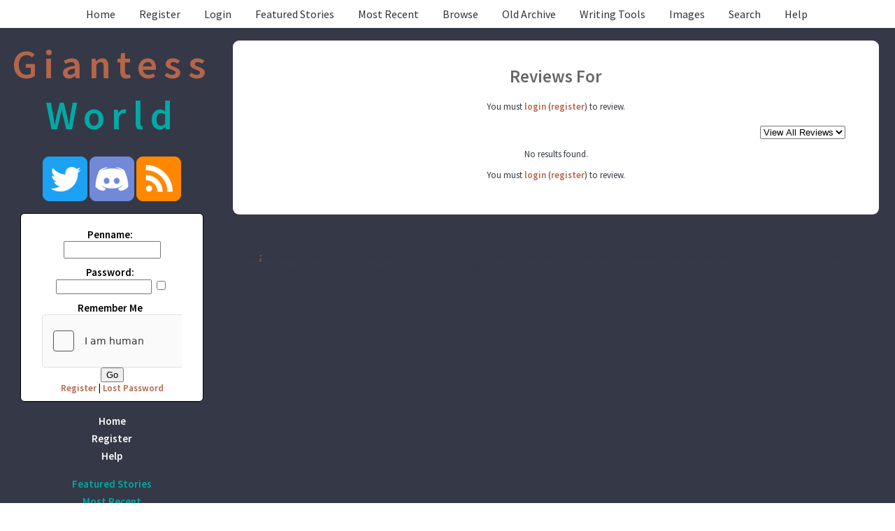

--- FILE ---
content_type: text/html; charset=_CHARSET
request_url: https://giantessworld.net/reviews.php?type=ST&item=9768
body_size: 3778
content:
<!DOCTYPE HTML PUBLIC "-//W3C//DTD HTML 4.01 Transitional//EN" "http://www.w3.org/TR/html4/loose.dtd"><html><head><link rel="preconnect" href="https://fonts.googleapis.com">
<link rel="preconnect" href="https://fonts.gstatic.com" crossorigin>
<link href="https://fonts.googleapis.com/css2?family=Source+Sans+Pro:wght@400;600;700&display=swap" rel="stylesheet"><script src="https://code.jquery.com/jquery-3.4.1.slim.min.js" integrity="sha384-J6qa4849blE2+poT4WnyKhv5vZF5SrPo0iEjwBvKU7imGFAV0wwj1yYfoRSJoZ+n" crossorigin="anonymous"></script>
    <link href="https://cdn.jsdelivr.net/npm/summernote@0.8.18/dist/summernote-lite.min.css" rel="stylesheet">
    <script src="https://cdn.jsdelivr.net/npm/summernote@0.8.18/dist/summernote-lite.min.js"></script><title>Giantess World :: The home of people big and small.</title>
<meta http-equiv="Content-Type" content="text/html; charset=UTF-8"><script language="javascript" type="text/javascript" src="includes/javascript.js"></script>
<link rel="alternate" type="application/rss+xml" title="Giantess World RSS Feed" href="rss.php"><style type="text/css">
#columncontainer { margin: 1em auto; width: auto;}
#browseblock, #memberblock { width: 100%; padding: 0; margin: 0; float: left; border: 0px solid transparent; }
.column { float: left; width: 24%; }
html>body .column { width: 25%; }
.cleaner { clear: both; height: 1px; font-size: 1px; margin: 0; padding: 0; background: transparent; }
#settingsform { margin: 0; padding: 0; border: none; }
#settingsform FORM { width: 100%; margin: 0 10%; }
#settingsform input { margin: 0 auto 0.2em; }
#settingsform label { display:block; }
#settingsform .submit {margin: 10px 0 0 0; }
#settingsform .penname { font-size:15px; } 
#settingsform { float: left; margin: 1ex 10%; }
#settingsform .tinytoggle { text-align: center; }
#settingsform .tinytoggle LABEL { float: none; display: inline; width: auto; text-align: center; padding: 0; clear: none; }
#settingsform .fieldset { display: none; } 
a.pophelp{
    position: relative; /* this is the key*/
    vertical-align: super;
}

a.pophelp:hover{z-index:100; border: none; text-decoration: none;}

a.pophelp span{display: none; position: absolute; top: -25em; left: 20em; }

a.pophelp:hover span{ /*the span will display just on :hover state*/
    display:block;
    position: absolute;
    top: -3em; left: 8em; width: 225px;
    border:1px solid #000;
    background-color:#CCC; color:#000;
    text-decoration: none;
    text-align: left;
    padding: 5px;
    font-weight: normal;
    visibility: visible;
}
.required { color: red; }
.shim {
	position: absolute;
	display: none;
	height: 0;
	width:0;
	margin: 0;
	padding: 0;
	z-index: 100;
}

.ajaxOptList {
	background: #CCC;
	border: 1px solid #000;
	margin: 0;
	position: absolute;
	padding: 0;
	z-index: 1000;
	text-align: left;
}
.ajaxListOptOver {
	padding: 4px;
	background: #CCC;
	margin: 0;
}
.ajaxListOpt {
	background: #EEE;
	padding: 4px;
	margin: 0;
}
.multiSelect {
	width: 300px;
}

</style>
<link rel='stylesheet' type='text/css' href='skins/Light/style.css' /> 

<meta name='viewport' content='width=device-width, initial-scale=1.0' />
</head>
<script src="https://js.hcaptcha.com/1/api.js" async defer></script>
<!-- START BLOCK : header --!>
<body>

<!-- start header -->
<!-- start menus -->
<div id="menu">
<ul id="menulist">
<li><a href="index.php" title="Home">Home</a></li>
<li><a href="user.php?action=register" title="Register">Register</a></li> 
<li><a href="user.php?action=login" title="Login">Login</a></li> 
<li><a href="browse.php?type=featured" title="Featured Stories">Featured Stories</a></li> 
<li><a href="browse.php?type=recent" title="Most Recent">Most Recent</a></li> 
<li><a href="browse.php" title="Browse">Browse</a></li>
<li><a href="viewpage.php?page=oldstories" title="Old Archive">Old Archive</a></li>
<li><a href="viewpage.php?page=tools" title="Writing Tools">Writing Tools</a></li>
<li><a href="http://giantessworld.net/viewpage.php?page=Images_link" title="Images">Images</a><li>
<li><a href="search.php" title="Search">Search</a></li> 
<li></li>
<li><a href="viewpage.php?page=help" title="Help">Help</a></li> 
<li></li>
</ul>
</div>
<!-- end menus -->
<!-- end header -->

<!-- start big container -->
<div id="container">

<!-- start main layout -->
<div id="mainpage">


<!-- Big Ol Sitename -->

<!-- left column must come before middle column -->
<!-- column is here so it appears on all pages -->
<div id="leftindex">

<div class="logo" style="font-weight: 600;color:#B4654A;font-size: 58px;text-align:center;padding:10px 0;letter-spacing: .15em;">
	Giantess <span style="color:#00A9A5;">World</span>
</div>
<div align="center">
<p>
<a href="http://www.twitter.com/GiantessWorld"><img src="skins/Light/images/icons/twitter_icon.png" border="0"></a> 
<a href="https://discord.gg/S7fk6va"><img src="skins/Light/images/icons/discord_icon.png" border="0"></a>
<a href="./rss.php"><img src="skins/Light/images/icons/rss_icon.png" border="0"></a>
</p>
<form method="POST" id="loginblock" enctype="multipart/form-data" action="user.php?action=login"><label for="penname=">Penname:</label><INPUT type="text" class="textbox" name="penname" id="penname" size="15"> <label for="password">Password:</label><INPUT type="password" class="textbox" name="password" id="password" size="15"> <span id='rememberme'><INPUT type="checkbox" class="checkbox" name="cookiecheck" id="cookiecheck" value="1"><label for="cookiecheck=">Remember Me</label></span><div style="overflow:hidden" class="h-captcha" data-sitekey="e708a206-345b-446f-b8fc-0675788bf2f9"></div> <INPUT type="submit" class="button" name="submit" value="Go"> <div id='loginlinks'><a href="user.php?action=register" title="Register">Register</a> | <a href="user.php?action=lostpassword" title="Lost Password">Lost Password</a></div></form>
</div>
<div id="submenu">
<ul id="submenulist">
<li><a href="index.php" title="Home">Home</a></li>
<li><a href="user.php?action=register" title="Register">Register</a></li>
<li><a href="viewpage.php?page=help" title="Help">Help</a></li>
<li></li>
</ul>
<ul id="othermenulist">
<li><a href="browse.php?type=featured" title="Featured Stories">Featured Stories</a></li> 
<li><a href="browse.php?type=recent" title="Most Recent">Most Recent</a></li> 
<li><a href="authors.php?list=authors" title="Authors">Authors</a></li>
<li><a href="browse.php?type=categories" title="Categories">Categories</a></li>
<li><a href="browse.php?type=titles" title="Titles">Titles</a></li> 
<li><a href="browse.php?type=series" title="Series">Series</a></li> 
<li><a href="browse.php?type=challenges" title="Challenges">Challenges</a></li>
<li></li>
<li><a href="toplists.php" title="Top Tens">Top Tens</a></li>  
<li><a href="viewpage.php?page=oldstories" title="Old Archive">Old Archive</a></li>
<li><a href="viewpage.php?page=tools" title="Writing Tools">Writing Tools</a></li>
<li><a href="http://giantessworld.net/viewpage.php?page=Images_link" title="Images">Images</a><li>
<li><a href="search.php" title="Search">Search</a></li> 
</ul>
<ul id="submenulist">
<li><a href="contact.php" title="Contact Us">Contact Us</a></li> 
<li><a href="viewpage.php?page=rules" title="Rules">Rules</a></li> 
<li><a href="viewpage.php?page=tos" title="Terms of Service">Terms of Service</a></li> 
</ul>
</div>
<p>
</p>
<!-- End Left Column -->
</div>

<!-- Start Right Column -->
<div id="middleindex">

<div id="skinny">
<div id="pagetitle">Reviews For <a href="viewstory.php?sid="></a></div>
<div class="respond"><div style='text-align: center; margin: 1em;'>You must <a href="user.php?action=login" title="login">login</a> (<a href="user.php?action=register" title="register">register</a>) to review.</div></div>
<div class="jumpmenu"><form name="jump" action=""><select name="sid" onChange="window.location=this.options[this.selectedIndex].value"><option value="reviews.php?type=ST&amp;item=" selected>View All Reviews</option></select></form></div>

<div style='text-align: center; margin: 1em;'>No results found.</div>
<div style='text-align: center; margin: 1em;'>You must <a href="user.php?action=login" title="login">login</a> (<a href="user.php?action=register" title="register">register</a>) to review.</div>
</div>
		</div>
		<!-- <div class="gb-20 sidebar">
				<h3><span></span></h3><br /><br /> -->

				<!-- Just delete the < !-- and -- > before and after the shoutbox/poll to make it visible. Remember to add the blocks at your admin panel. -->
				
				<!-- <h3></h3>  
				<h3></h3>
				<br />
				<div align="center"> </div>
		</div>

		<div class="gb-full">
				<div class="gb-33"><h3>Featured Stories</h3></div>
				<div class="gb-33"><h3></h3></div>
				<div class="gb-33"><h3></h3></div>
		</div> -->
		
	<script>
           if ($('textarea').length) {
           $('textarea').summernote({
             placeholder: '',
             tabsize: 2,
             height: 150,
	     fontNames: ['Source Sans Pro'],
             toolbar: [
               ['style', ['style']],
               ['font', ['bold','italic','underline', 'clear']],
	       ['fontname', ['fontname']],
               ['color', ['color']],
               ['para', ['ul', 'ol', 'paragraph', 'height']],
               ['insert', ['hr', 'picture']],
               ['view', ['codeview', 'help']]
             ]
           });
	   }
	</script>
    <div class="gb-full footer">
			<!-- <hr /> -->
			<p><span style="text-decoration: underline;">Disclaimer<a href="http://fotoredaktor.su/" target="_blank">:</a></span> All publicly recognizable characters, settings, etc. are the property of their respective owners.  The original characters and plot are the property of the author.  No money is being made from this work.  No copyright infringement is intended.</p>
    </div>

	</div> <!-- closing content grid -->   			

	</body>
</html>
